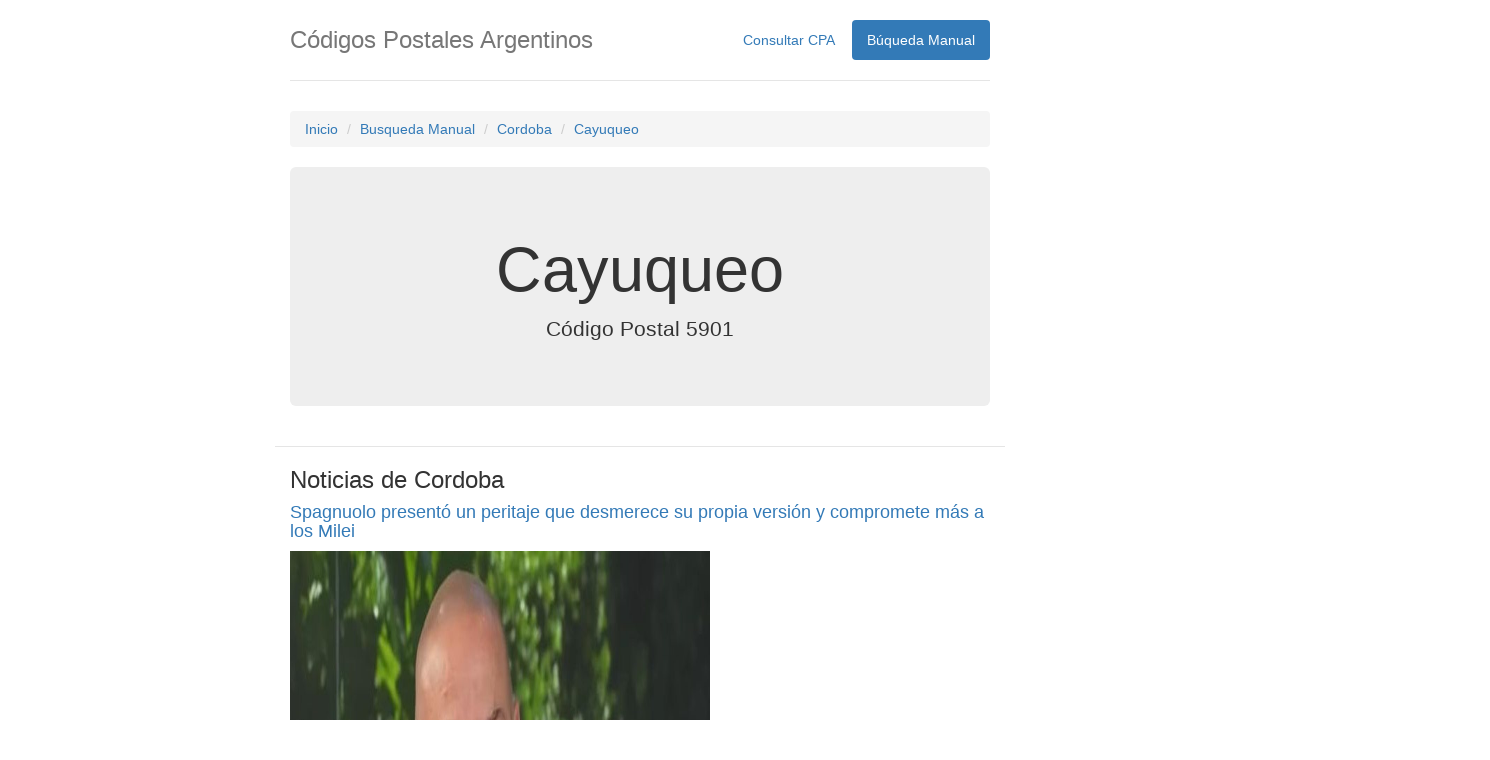

--- FILE ---
content_type: text/html; charset=UTF-8
request_url: https://codigopostal.com.ar/site/manual/cordoba/cayuqueo
body_size: 13788
content:
<!DOCTYPE html>
<html lang="es-ar">
<head>
    <link rel="amphtml" href="https://codigopostal.com.ar/site/manual/cordoba/cayuqueo?format=amp">    <!-- HTML5 shim and Respond.js for IE8 support of HTML5 elements and media queries -->
    <!--[if lt IE 9]>
    <script src="https://oss.maxcdn.com/html5shiv/3.7.2/html5shiv.min.js"></script>
    <script src="https://oss.maxcdn.com/respond/1.4.2/respond.min.js"></script>
    <![endif]-->
	<script async src="//pagead2.googlesyndication.com/pagead/js/adsbygoogle.js"></script>
	<script>(adsbygoogle=window.adsbygoogle||[]).push({google_ad_client:"ca-pub-4514405233028918",enable_page_level_ads:true});</script>
    <title>Código Postal de la Localidad de Cayuqueo, Cordoba</title>
	<meta name="application-name" content="C&oacute;digos Postales de Argentina">
    <meta name="keywords" content="codigos,localidad,codigos postales,codigo postal de la localidad de Cayuqueo">
	<meta name="description" content="Código Postal de la Localidad de Cayuqueo, Cordoba">
  <link rel="canonical" href="https://codigopostal.com.ar/site/manual/cordoba/cayuqueo">
	<meta http-equiv="X-UA-Compatible" content="IE=edge">
	<meta name="viewport" content="width=device-width, initial-scale=1">
	<meta charset="UTF-8">
	<link rel="icon" href="../../img/favicon.ico">

    <meta name="csrf-param" content="_csrf">
    <meta name="csrf-token" content="Z2JQMzUtVWwtUgdFQR04NC1PMmcHZhwFDhcBdgxeDS5KV2JEb0clPg==">

	<!-- SHARE THIS -->
	<!--script type="text/javascript" src="//platform-api.sharethis.com/js/sharethis.js#property=5a0b7461ba4ed60012a5f978&product=sticky-share-buttons"></script>
	<!-- SHARE THIS -->

	<!-- SHARE THIS
	<script type="text/javascript">var switchTo5x=true;</script>
	<script async type="text/javascript" id="st_insights_js" src="//w.sharethis.com/button/buttons.js?publisher=6127236f-23c7-430e-89c9-6f80a96e5186"></script>
	<script type="text/javascript" src="//s.sharethis.com/loader.js"></script>
	-->

    <style async="async">html,body{height:100%}.wrap{min-height:100%;height:auto;margin:0 auto -60px;padding:0 0 60px}.wrap>.container{padding:70px 15px 20px}.footer{height:60px;background-color:#f5f5f5;border-top:1px solid #ddd;padding-top:20px}.jumbotron{text-align:center;background-color:transparent}.jumbotron .btn{font-size:21px;padding:14px 24px;margin:2%}.not-set{color:#c55;font-style:italic}a.asc:after,a.desc:after{position:relative;top:1px;display:inline-block;font-family:'Glyphicons Halflings';font-style:normal;font-weight:normal;line-height:1;padding-left:5px}a.asc:after{content:"\e151"}a.desc:after{content:"\e152"}.sort-numerical a.asc:after{content:"\e153"}.sort-numerical a.desc:after{content:"\e154"}.sort-ordinal a.asc:after{content:"\e155"}.sort-ordinal a.desc:after{content:"\e156"}.grid-view th{white-space:nowrap}.hint-block{display:block;margin-top:5px;color:#999}.error-summary{color:#a94442;background:#fdf7f7;border-left:3px solid #eed3d7;padding:10px 20px;margin:0 0 15px 0}.news{border-bottom:1px solid #e5e5e5;border-top:1px solid #e5e5e5}div.news2>p>img{width:60%}.ui-autocomplete{position:absolute;z-index:1000;cursor:default;font-size:22px;padding:0;margin-top:2px;list-style:none;background-color:#fff;border:1px solid #ccc;-webkit-border-radius:5px;-moz-border-radius:5px;border-radius:5px;-webkit-box-shadow:0 5px 10px rgba(0,0,0,.2);-moz-box-shadow:0 5px 10px rgba(0,0,0,.2);box-shadow:0 5px 10px rgba(0,0,0,.2)}.ui-autocomplete>li{padding:3px 20px}.ui-autocomplete>li:hover{background-color:#9d9d9d}.ui-helper-hidden-accessible{display:none}</style>
<style async="async">.div-cpa{width:50%;margin:auto;margin-top:10px}.input-address{width:99%!important;border-radius:6px!important;height:56px!important;font-size:22px!important}.item-cpa{border-left:none;border-right:none;font-size:21px}.item-cpa:first-child{border-top-left-radius:0;border-top-right-radius:0}.ads-top{width:100%;height:10%;margin:0;padding:0;margin-bottom:10px;text-align:center;vertical-align:middle}.ads-right{width:10%!important;height:600px;top:164px;right:11%;display:block;margin:0;padding:0;position:absolute!important;text-align:right}.ads-left{width:10%;height:600px;top:164px;left:1%;display:block;margin:0;padding:0;position:absolute!important}.ads-bottom{padding:0!important;width:100%;height:10%;margin:0;text-align:center;vertical-align:middle;margin-bottom:10px;horiz-align:center}.center-container{display:block;width:990px!important;max-width:990px!important;height:auto;margin:0 auto;padding:20px 0;position:relative}.center-container-federal-codes{width:60%!important}.menu-container{text-align:center;vertical-align:middle;margin:auto;width:60%}.beta{position:absolute;top:-5%;left:73%}.jumbotron-cpa{position:relative;border-radius:22px!important}.flag{width:50px}.provincia-grid{font-size:16px;vertical-align:middle}#provincias td{vertical-align:middle}.buscados-grid{font-size:20px;vertical-align:middle;display:inline-block;padding:4px}.buscados-grid:hover{text-decoration:none}.jumbotron-buscados{padding-top:10px!important;position:relative;border-radius:22px!important}</style>
<style async="async">.header,body{padding-bottom:20px}.header,.jumbotron{border-bottom:1px solid #e5e5e5}body{padding-top:20px}.footer,.header,.marketing{padding-right:15px;padding-left:15px}.header h3{margin-top:0;margin-bottom:0;line-height:40px}.footer{padding-top:19px;color:#777;border-top:1px solid #e5e5e5}@media (min-width:768px){.container{max-width:730px}}.container-narrow>hr{margin:30px 0}.jumbotron{text-align:center}.jumbotron .btn{padding:14px 24px;font-size:21px}.marketing{margin:40px 0}.marketing p+h4{margin-top:28px}@media screen and (min-width:768px){.footer,.header,.marketing{padding-right:0;padding-left:0}.header{margin-bottom:30px}.jumbotron{border-bottom:0}}</style>
<link href="/css/A.boostrap-theme.min.css.pagespeed.cf.uBfX-IrFKy.css" rel="stylesheet" async="async">
<link href="/css/A.bootstrap.min.css.pagespeed.cf.tsggGMxIpY.css" rel="stylesheet" async="async">
<link href="/css/A.select2.min.css.pagespeed.cf.lAsOVw1x_u.css" rel="stylesheet" async="async">
<script src="/assets/5c08c3d7/jquery.js.pagespeed.jm.7OlR898mqT.js"></script>
<script src="/assets,_3170a2aa,_yii.js+js,_cpa.js+js,_captcha.js.pagespeed.jc.MdxHTRzuqt.js"></script><script>eval(mod_pagespeed_2Y1GONa9hn);</script>
<script>eval(mod_pagespeed_j7J7TGqQHN);</script>
<script>eval(mod_pagespeed_IpO_5vE5CV);</script>
<script src="/js/jquery-1.12.2.js.pagespeed.jm.Lt9VSe20IP.js"></script>
<script src="/js/jquery.fancybox.min.js.pagespeed.ce.I6RWmamdDg.js"></script>
<script src="/js/jquery-ui.js.pagespeed.jm.vhIWpX0eXl.js"></script>
<script src="/js/select2.full.min.js.pagespeed.jm.6iAGKs2IU-.js"></script></head>
<body>
    <!-- Google tag (gtag.js) -->
<script async src="https://www.googletagmanager.com/gtag/js?id=G-4XTB3XXLKV"></script>
<script>window.dataLayer=window.dataLayer||[];function gtag(){dataLayer.push(arguments);}gtag('js',new Date());gtag('config','G-4XTB3XXLKV');</script>
    	<div class="container">
		<!-- MENU -->
		<div id="menu-bar">
			<div class="header clearfix">
				<nav>
					<ul class="nav nav-pills pull-right">
						<li id="index" role="presentation"><a href="/">Consultar CPA</a></li>
						<!-- li id="codigosfederales" role="presentation"><a href="/site/codigosfederales">C&oacute;digos Federales</a></li -->
						<li id="manual" role="presentation"><a href="/site/manual">B&uacute;queda
								Manual</a></li>
						<!-- li id="mapa" role="presentation"><a href="/site/mapa">Mapa</a></li -->
						<!-- li id="datos" role="presentation"><a href="/site/datos">Datos</a></li -->
					</ul>
				</nav>
				<h3 class="text-muted">C&oacute;digos Postales Argentinos</h3>
			</div>
        		<ul class="breadcrumb"><li><a href="/">Inicio</a></li>
<li><a href="/site/manual">Busqueda Manual</a></li>
<li><a href="/site/manual/cordoba">Cordoba</a></li>
<li><a href="/site/manual/cordoba/cayuqueo">Cayuqueo</a></li>
</ul>		</div>
	</div>


	

    <div class="container">

      
      <div class="jumbotron">

        <h1>Cayuqueo</h1>
        <p class="lead">C&oacute;digo Postal 5901</p>
      </div>

      <div class="row marketing news">
        <div class="col-lg-12 news2">
          <h3>Noticias de Cordoba</h3><h4><a class="newslink" rel="nofollow" href="https://www.eldiarioar.com/politica/causa-andis-spagnuolo-presento-pericia-audios-le-atribuye-cobro-sobornos_1_12811913.html">Spagnuolo presentó un peritaje que desmerece su propia versión y compromete más a los Milei</a></h4><p><p><img src="https://static.eldiario.es/clip/3b7c7631-7ad7-4f91-b792-2991127e80c6_16-9-discover-aspect-ratio_default_0.jpg" width="1200" height="675" alt="Spagnuolo presentó un peritaje que desmerece su propia versión y compromete más a los Milei"></p><div class="subtitles"><p class="subtitle">En un giro extraño, el extitular de ANDIS incorporó un informe al expediente que califica como "baja" la probabilidad del uso de inteligencia artificial con su voz para denunciar que Karina cobraba el 3% de los contratos por medicamentos y que el Presidente estaba al tanto y no hizo nada</p></div><p class="article-text">
        La defensa de<strong> </strong><a href="https://www.eldiarioar.com/temas/diego-spagnuolo/" data-mrf-recirculation="links-noticia" class="link">Diego Spagnuolo</a> presentó un peritaje en el expediente sobre las supuestas coimas en la <strong>Agencia Nacional de Discapacidad (ANDIS), </strong>con el fin supuesto de deslegitimar los audios atribuidos al extitular del organismo que revelarían un esquema masivo de corrupción orquestado por <strong>Karina Milei</strong> y los primos Menem. Sin embargo, la constatación del informe realizado por la firma española Graudio Forensics no hace más que aumentar la verosimilitud de una parte crucial de los dichos atribuidos a Spagnuolo, en especial, la que compromete al Presidente y su hermana.
    </p><p class="article-text">
        El nuevo abogado de Spagnuolo, <strong>Mauricio D'Alessandro</strong>, anunció días atrás la existencia del informe pericial ordenado por su cliente, y hoy concretó su incorporación al expediente. Según dijo D'Alessandro, el estudio ratificaría la manipulación con inteligencia artificial de los registros difundidos en agosto, en un cambio con respecto a la línea de defensa inicial llevada a cabo por otros abogados del exmejor amigo y exabogado de <strong>Javier Milei</strong>. 
    </p><p class="article-text">
        El peritaje ratifica un dato que estuvo claro desde el principio, cuando los periodistas <strong>Ivy Cángaro </strong>y <strong>Mauro Federico </strong>hicieron públicos los audios en los sitios Data Clave y Carnaval. <strong>No se trata de una grabación de corrido, sino de fragmentos, con ediciones para borrar, por ejemplo, la voz del interlocutor de Spagnuolo</strong>. No obstante, hay partes nítidas que narrarían graves delitos. El autor del informe, <strong>Miguel Ángel de la Torre</strong>, un licenciado en Comunicación y máster en Dirección de Seguridad, detecta 18 cortes <strong>“compatibles con la edición intencionada”</strong>. Hasta allí, sin sorpresas. 
    </p><p class="article-text">
        La parte en la que el estudio se da vuelta como un búmeran para Spagnuolo —si es que su intención real era beneficiarse a sí mismo y a los hermanos Milei— es cuando se aboca a dilucidar si se utilizó una “voz sintetizada” mediante inteligencia artificial, a partir de la página 21 del texto de Graudio Forensics. La conclusión es que es <strong>“baja”</strong> la probabilidad de que, en efecto, no sea la voz de Spagnuolo la que revela el 3% de coimas para Karina y su indignación porque Javier Milei fue cómplice, cuando la conversación transcurre “en el contexto de restaurante o cafetería”), y es “alta” en el tramo por teléfono. 
    </p><p class="article-text">
        El español De la Torre analiza, por un lado, el primer minuto y 44 segundos del audio:  
    </p><p class="article-text">
        <em>“En el análisis del fragmento inicial del archivo objeto de estudio (discurso en el contexto de restaurante o cafetería), los resultados entregan un valor de probabilidad del 42% (bajo), que no permite sacar una conclusión inequívoca sobre la presencia de síntesis vocal”</em>.
    </p><p class="article-text">
        Luego, en la parte telefónica, la conclusión es diferente. 
    </p><p class="article-text">
        <em>“Sin embargo, en el fragmento correspondiente al discurso en el contexto telefónico, la herramienta entrega un resultado con una estimación de probabilidad del 65%, razonable para afirmar que el audio contiene trazas de voz sintetizada”.</em>
    </p><blockquote class="quote">

    
    <div class="quote-wrapper">
      <div class="first-quote"></div>
      <p class="quote-text">Si sabés que están choreando, no te podés hacer el boludo conmigo</p>
                <div class="quote-author">
                        <span class="name">Voz atribuida a Diego Spagnuolo</span>
                                  </div>
          </div>

  </blockquote><p class="article-text">
        El estudio se vuelve problemático para los Milei y los Menem cuando se analiza qué es lo que dice la voz atribuida a Spagnuolo en el contexto de un bar. Los siguientes son algunos de los textuales: 
    </p><div class="list">
                    <ul>
                                    <li><em>“Seguramente le debe llegar (a Karina) el tres o el cuatro. Yo calculo que le debe llegar el tres a Karina, porque seguramente le digan, es el cinco, el 1% lo tenemos que repartir entre la operatoria, 1% para mí y vos Karina te llevás el tres... Estamos hablando de entre medio palo y 800 lucas (dólares) de medicamentos por mes. </em></li>
                                    <li><em>“Lule (</em><em><strong>Eduardo Menem</strong></em><em>) me quiso meter una mina en una delegación nacional, lo fricé, me quiso meter al de recursos humanos, lo fricé, no le dejé meterme nada. Solamente me metió al más importante de todos (el exdirector de Acceso a la Salud de ANDIS </em><em><strong>Daniel Garbellini</strong></em><em>), por Karina, para chorear”. </em></li>
                                    <li><em>“Me pusieron un tipo que maneja la caja mía, un delincuente” (</em><a href="https://www.eldiarioar.com/opinion/multinacional-roche-desentiende-lobistas-investigados-presuntos-artifices-coimas-andis_129_12808024.html" data-mrf-recirculation="links-noticia"><em>Pablo Atchabahian, exempleado de Roche Argentina</em></a><em>)</em></li>
                                    <li><em>“Hablé con el Presidente. Javi, está pasando esto, esto y esto. No corrigieron nada. No corrigio nada. Si sabés que están choreando, no te podés hacer el boludo conmigo, pero no me tiren a mí este fardo. Llega a haber algún quilombo y a mí no me cuidan, se lo dije al Presidente tengo todos los whatsapps de Karina, olvídate. </em></li>
                                    <li><em>“No lo jodí más, me limito a controlar que lo mío esté ordenadito. El quilombo lo hacen atrás, a mis espaldas”.</em></li>
                            </ul>
            </div><p class="article-text">
        En cualquier caso, el autor del informe resalta en letras mayúsculas, en dos oportunidades, que el archivo remitido por D'Alessandro no es suficiente para “tomar una decisión final sobre la existencia total o parcial de voz sintetizada”.<strong> “Deberíamos adicionalmente analizar otros rasgos del habla, como es el ritmo, la entonación, y el acento o énfasis dentro de las palabras, pero falta contenido y contexto al no disponer de toda la secuencia conversacinoal y resto de los hablantes”</strong>. 
    </p><p class="article-text">
        De hecho, el informe español analiza, entre diálogos presenciales y telefónicos, apenas 7 minutos 32 segundos enviados por la defensa de Spagnuolo, una fracción menor de los conocido. 
    </p><p class="article-text">
        El juzgado criminal federal de <strong>Sebastián Casanello</strong> remitió el informe pericial a la Cámara, que debe expedirse en breve sobre el pedido de nulidad de la causa formulado por diversas partes, entre ellas, el examigo de Milei. 
    </p><p class="article-text">
        Tanto el juez como el fiscal, <strong>Franco Picardi</strong>, dejaron claro en sus dictámenes y decisiones que la construcción del expediente se basa sobre documentos, registros contables y diálogos de whatsapps obtenidos a partir de una veintena de allanamientos. 
    </p><p class="article-text">
        La estrategia de Spagnuolo, a partir de la llegada de D'Alessandro a su defensa después de las elecciones legislativas del 26 de octubre, pasó a coincidir llamativamente con el esbozo de Milei, quien semanas después de que se desatara el escándalo, dijo que se trataba de audios creados con inteligencia artificial. El fin último de este argumento es que impere la teoría del fruto del árbol prohibido, que sostiene que nunca una causa puede construirse a partir de pruebas ilegales. 
    </p><p class="article-text">
        Casanello y Picardi afirmaron en su consideración sobre la nulidad que el origen surge del texto de una denuncia —presentada por el abogado <strong>Gregorio Dalbón</strong>— con indicios verosímiles, pero que los audios no fueron tomados como prueba. De hecho, en sus resoluciones, prácticamente no hay alusiones a los audios atribuidos a Spagnuolo. 
    </p><p class="article-text">
        <em>SL</em>
    </p><p class="article-text">
        <em><a href="/cdn-cgi/l/email-protection" class="__cf_email__" data-cfemail="36455a575543584c5776535a525f57445f5957441855595b">[email&#160;protected]</a></em>
    </p></p><h4><a class="newslink" rel="nofollow" href="https://www.eldiarioar.com/politica/santilli-suma-respaldo-valdes-presupuesto-2026-avanza-ronda-gobernadores_1_12812409.html">Santilli suma el respaldo de Valdés para el Presupuesto 2026 y avanza en su ronda con gobernadores</a></h4><p><p><img src="https://static.eldiario.es/clip/1a9fad1e-1900-42f1-9770-81dc8234ba3f_16-9-discover-aspect-ratio_default_0.jpg" width="1200" height="675" alt="Santilli suma el respaldo de Valdés para el Presupuesto 2026 y avanza en su ronda con gobernadores"></p><div class="subtitles"><p class="subtitle">En Corrientes, el ministro del Interior consiguió el apoyo político del mandatario saliente para el proyecto de Presupuesto y las reformas laboral e impositiva que el Gobierno buscará aprobar en las sesiones extraordinarias. La Casa Rosada acelera las negociaciones para garantizar los votos antes del recambio legislativo.</p></div><p class="article-text">
        El ministro del Interior, <a href="https://www.eldiarioar.com/temas/diego-santilli/" data-mrf-recirculation="links-noticia" class="link">Diego Santilli</a>, viajó este lunes a Corrientes y obtuvo el respaldo del gobernador saliente, <a href="https://www.eldiarioar.com/temas/gustavo-valdes/" data-mrf-recirculation="links-noticia" class="link">Gustavo Valdés</a>, para la aprobación del Presupuesto 2026 y de las reformas laboral e impositiva que el Gobierno pretende debatir en las sesiones extraordinarias. La reunión, que se extendió por casi dos horas en la Casa de Gobierno provincial, se inscribe en la gira federal que el funcionario despliega para asegurar apoyos legislativos entre los mandatarios que firmaron el Consejo de Mayo.
    </p><p class="article-text">
        Durante el encuentro, Santilli y Valdés acordaron una agenda de trabajo común “orientada a generar condiciones de crecimiento y prosperidad en la provincia y en todo el país”. También <strong>coincidieron en la necesidad de que el Congreso avance con el paquete de reformas estructurales impulsado por Javier Milei, en un clima de urgencia marcado por la falta de Presupuesto vigente</strong>. 
    </p><p class="article-text">
        Valdés, que concluirá su mandato en los próximos días y será sucedido por su hermano, Juan Pablo, aprovechó la visita del ministro para reiterar reclamos históricos de la provincia: la regularización de deudas previsionales, compensaciones pendientes y fondos por regalías de Yacyretá. Según estimó, la deuda total supera los 300 mil millones de pesos, entre cajas jubilatorias no transferidas, ATN y recursos adeudados por el sector energético. También volvió a plantear la pérdida de un punto de coparticipación que Corrientes reclama desde hace años. “Son entre 500 y 600 mil millones por año. Esa pérdida la seguimos pagando hasta hoy”, advirtió.
    </p><p class="article-text">
        Santilli reconoció la complejidad fiscal del escenario nacional, pero planteó que las reformas proyectadas son imprescindibles para reactivar la economía. “La frazada es corta. El 85% del gasto nacional es jubilación, salud y educación. Por eso es necesario crecer y crecer”, señaló. En ese sentido, destacó que bajar el riesgo país y facilitar el acceso al crédito permitiría apuntalar inversiones, exportaciones y desarrollo productivo.
    </p><p class="article-text">
        La agenda bilateral incluyó, además, un repaso por obras clave para la provincia, como el segundo puente Chaco–Corrientes, y sectores estratégicos como forestación, arroz, ganadería y mercados de exportación. 
    </p><p class="article-text">
        <strong>La visita del ministro del Interior forma parte de una serie de encuentros con gobernadores para garantizar apoyos en el Congreso.</strong> En los últimos días, Santilli ya se reunió con Martín Llaryora (Córdoba), Ignacio Torres (Chubut), Alfredo Cornejo (Mendoza), Rogelio Frigerio (Entre Ríos) y Gerardo Zamora (Santiago del Estero), entre otros.<strong> Esta semana tiene previstas reuniones con el jefe de Gobierno porteño, Jorge Macri, y con el mandatario pampeano, Sergio Ziliotto</strong>, quien también mantiene un reclamo millonario contra la Nación por deudas previsionales.
    </p><p class="article-text">
        El Gobierno busca acelerar los consensos para aprobar en diciembre el Presupuesto 2026 y la reforma laboral, resistida por la CGT, y dejar para febrero el resto del temario extraordinario. En la Casa Rosada reconocen que los votos que responden a Valdés, un diputado y tres senadores nacionales, serán decisivos para la pulseada parlamentaria que se viene.
    </p><p class="article-text">
        <em>CRM</em>
    </p></p><h4><a class="newslink" rel="nofollow" href="https://www.eldiarioar.com/politica/santilli-recibira-embajador-ee-uu-medio-negociaciones-acuerdo-comercial_1_12812640.html">Santilli recibirá al embajador de EE.UU. en medio de las negociaciones por el acuerdo comercial</a></h4><p><p><img src="https://static.eldiario.es/clip/8e9620ac-e55b-4f45-bc4a-817a24962123_16-9-discover-aspect-ratio_default_0.jpg" width="1200" height="675" alt="Peter Lamelas junto a Javier Milei."></p><div class="subtitles"><p class="subtitle">El ministro del Interior se reunirá mañana con Peter Lamelas, mientras avanza en gestiones con gobernadores para asegurar apoyos al Presupuesto 2026 y a las reformas laboral e impositiva impulsadas por el Gobierno.</p></div><p class="article-text">
        El ministro del Interior, <strong>Diego Santilli</strong>, mantendrá este martes a las 10.30 una reunión en la <strong>Casa Rosada</strong> con el embajador de Estados Unidos en la Argentina, <strong>Peter Lamelas</strong>. Fuentes oficiales confirmaron el encuentro pero evitaron adelantar el temario, aunque se descuenta que el <strong>acuerdo comercial entre ambos países</strong> será uno de los ejes centrales.
    </p><p class="article-text">
        El mes pasado, Lamelas calificó como “histórico” el entendimiento firmado por los presidentes <strong>Donald Trump</strong> y <strong>Javier Milei</strong>, y destacó la “proximidad y acompañamiento” entre Washington y Buenos Aires. <a href="https://www.eldiarioar.com/politica/peter-lamelas-convencido-importancia-acompanar-crecimiento-argentina_1_12766832.html" data-mrf-recirculation="links-noticia" class="link">“El gobierno de los Estados Unidos está convencido de la importancia de acompañar el crecimiento de la Argentina</a>”, sostuvo entonces.
    </p><p class="article-text">
        En paralelo, Santilli visitó hoy <strong>Corrientes</strong>, donde obtuvo el respaldo del gobernador saliente, <strong>Gustavo Valdés</strong>, para la aprobación del <strong>Presupuesto 2026</strong> y de las reformas <strong>laboral</strong> e <strong>impositiva</strong>, dos piezas clave de la agenda que el Ejecutivo busca tratar en las sesiones extraordinarias.
    </p><p class="article-text">
        Durante la reunión, realizada en la Casa de Gobierno provincial, ambos coincidieron en la necesidad de impulsar “condiciones de crecimiento y prosperidad” en la provincia y en todo el país. También remarcaron la importancia de que el Congreso avance con las reformas estructurales promovidas por Milei.
    </p><p class="article-text">
        El viaje a Corrientes se inscribe en la ronda de conversaciones que Santilli mantiene con mandatarios que firmaron el <strong>Consejo de Mayo</strong> el año pasado. En esa línea, esta semana tiene previsto recibir al jefe de Gobierno porteño, <strong>Jorge Macri</strong>, y al gobernador de <strong>La Pampa</strong>, el peronista <strong>Sergio Ziliotto</strong>, en encuentros que podrían concretarse entre el jueves y el viernes.
    </p><p class="article-text">
        <em>Con información de NA</em>
    </p><p class="article-text">
        <em>LN</em>
    </p></p><h4><a class="newslink" rel="nofollow" href="https://www.eldiarioar.com/politica/gobierno-habla-doctrina-bullrich-despedir-ministra-envia-congreso-nuevo-codigo-penal_1_12811977.html">El Gobierno habla de una "doctrina Bullrich" para despedir a la ministra y envía al Congreso el nuevo Código Penal</a></h4><p><p><img src="https://static.eldiario.es/clip/2776c581-76de-4872-b8b3-bdc35315330f_16-9-discover-aspect-ratio_default_0.jpg" width="1200" height="675" alt="El Gobierno habla de una " doctrina Bullrich" para despedir a la ministra y envía al Congreso el nuevo Código Penal"></p><div class="subtitles"><p class="subtitle">La todavía titular de Seguridad afirmó que el nuevo proyecto endurece penas y obliga a toda la justicia del país a aplicar los cambios. El jefe de Gabinete presentó a Monteoliva como sucesora pero no le permitió hablar.</p></div><p class="article-text">
        <a href="https://www.eldiarioar.com/politica/patricia-bullrich-presento-formalmente-renuncia-ministerio-seguridad-enfoca-senado_1_12810298.html" data-mrf-recirculation="links-noticia" class="link">La ministra de Seguridad saliente, Patricia Bullrich</a>, y su sucesora, Alejandra Monteoliva, compartieron este mediodía <strong>una conferencia de prensa encabezada por el jefe de Gabinete, Manuel Adorni, que funcionó como balance de gestión, anuncio institucional y gesto político</strong>. Mientras Bullrich se prepara para asumir su banca en el Senado, el Gobierno presentó oficialmente la transición en Seguridad, anticipó el envío inminente de la reforma del Código Penal y exhibió a las áreas clave que participaron en su redacción en primera fila del evento.
    </p><p class="article-text">
        La conferencia funcionó como un acto de traspaso cuidadosamente coreografiado. <strong>Bullrich habló por última vez como ministra —</strong><a href="https://www.eldiarioar.com/politica/bullrich-versus-villarruel-trastienda-pelea-marcara-ritmo-senado_1_12806454.html" data-mrf-recirculation="links-noticia" class="link"><strong>ya juró como senadora</strong></a><strong> y desembarcará en el Congreso en los próximos días— mientras Adorni ofició de maestro de ceremonias</strong>: un homenaje explícito a la funcionaria saliente y una presentación formal de Monteoliva, hasta ahora secretaria de Seguridad. La nueva ministra estuvo presente, pero no tomó la palabra.
    </p><figure class="ni-figure">
        
                                            






    <picture class="news-image">
                                    <!--[if IE 9]>
                <video style="display: none;"><![endif]-->
                                                                                                                                        
                                                    <source media="(max-width: 576px)" type="image/webp" srcset="https://static.eldiario.es/clip/d7137174-1a14-401a-a93c-9becef17f4bc_16-9-discover-aspect-ratio_50p_0.webp">
                                                <source media="(max-width: 576px)" type="image/jpg" srcset="https://static.eldiario.es/clip/d7137174-1a14-401a-a93c-9becef17f4bc_16-9-discover-aspect-ratio_50p_0.jpg">
                                                                                                                        
                                                    <source media="(max-width: 767px)" type="image/webp" srcset="https://static.eldiario.es/clip/d7137174-1a14-401a-a93c-9becef17f4bc_16-9-discover-aspect-ratio_75p_0.webp">
                                                <source media="(max-width: 767px)" type="image/jpg" srcset="https://static.eldiario.es/clip/d7137174-1a14-401a-a93c-9becef17f4bc_16-9-discover-aspect-ratio_75p_0.jpg">
                                                                    
                                                    <source type="image/webp" srcset="https://static.eldiario.es/clip/d7137174-1a14-401a-a93c-9becef17f4bc_16-9-discover-aspect-ratio_default_0.webp">
                                                <source type="image/jpg" srcset="https://static.eldiario.es/clip/d7137174-1a14-401a-a93c-9becef17f4bc_16-9-discover-aspect-ratio_default_0.jpg">
                                    
                <!--[if IE 9]></video><![endif]-->

                <img src="https://static.eldiario.es/clip/d7137174-1a14-401a-a93c-9becef17f4bc_16-9-discover-aspect-ratio_default_0.jpg" alt="Cambio en Seguridad: Alejandra Monteoliva reemplaza a Bullrich al frente del Ministerio.">

            
            </picture>

            
            
                            <figcaption class="image-footer">
            <span class="title">
                Cambio en Seguridad: Alejandra Monteoliva reemplaza a Bullrich al frente del Ministerio.                            </span>
                                    </figcaption>
            
                </figure><p class="article-text">
        <strong>“El déficit fiscal es la piedra angular de nuestro plan de gobierno”</strong>, dijo Adorni al tomar la palabra, y enseguida enlazó esa consigna con el orden público. <strong>“Este ordenamiento de la economía también tiene que ser acompañado por el orden en las calles”</strong>. Con ese encuadre, anunció la creación de la <strong>Agencia Nacional de Migraciones</strong>, un organismo con “poder de policía, inteligencia criminal y presencia en todas las fronteras”, que absorberá el control migratorio y funciones de seguridad interior.
    </p><p class="article-text">
        El jefe de Gabinete aprovechó también para mostrar el respaldo institucional detrás del nuevo paquete de seguridad y de la inminente reforma del Código Penal. Señaló en primera fila a la secretaria de Legal y Técnica, <strong>María Ibarzábal</strong>, y al viceministro de Justicia, <strong>Sebastián Amerio</strong>, dos áreas clave en la elaboración del proyecto que el Gobierno enviará “a la brevedad” al Congreso.<strong> La escena reforzó la idea de que la transición Bullrich–Monteoliva no es solo administrativa</strong>, sino parte de un dispositivo político más amplio.
    </p><figure class="ni-figure">
        
                                            






    <picture class="news-image">
                                    <!--[if IE 9]>
                <video style="display: none;"><![endif]-->
                                                                                                                                        
                                                    <source media="(max-width: 576px)" type="image/webp" srcset="https://static.eldiario.es/clip/d41d7092-8789-4f61-a414-825e8ce15415_16-9-discover-aspect-ratio_50p_0.webp">
                                                <source media="(max-width: 576px)" type="image/jpg" srcset="https://static.eldiario.es/clip/d41d7092-8789-4f61-a414-825e8ce15415_16-9-discover-aspect-ratio_50p_0.jpg">
                                                                                                                        
                                                    <source media="(max-width: 767px)" type="image/webp" srcset="https://static.eldiario.es/clip/d41d7092-8789-4f61-a414-825e8ce15415_16-9-discover-aspect-ratio_75p_0.webp">
                                                <source media="(max-width: 767px)" type="image/jpg" srcset="https://static.eldiario.es/clip/d41d7092-8789-4f61-a414-825e8ce15415_16-9-discover-aspect-ratio_75p_0.jpg">
                                                                    
                                                    <source type="image/webp" srcset="https://static.eldiario.es/clip/d41d7092-8789-4f61-a414-825e8ce15415_16-9-discover-aspect-ratio_default_0.webp">
                                                <source type="image/jpg" srcset="https://static.eldiario.es/clip/d41d7092-8789-4f61-a414-825e8ce15415_16-9-discover-aspect-ratio_default_0.jpg">
                                    
                <!--[if IE 9]></video><![endif]-->

                <img src="https://static.eldiario.es/clip/d41d7092-8789-4f61-a414-825e8ce15415_16-9-discover-aspect-ratio_default_0.jpg" alt="Patricia Bullrich y Manuel Adorni.">

            
            </picture>

            
            
                            <figcaption class="image-footer">
            <span class="title">
                Patricia Bullrich y Manuel Adorni.                            </span>
                                    </figcaption>
            
                </figure><p class="article-text">
        A partir de allí, Adorni desplegó un recorrido celebratorio de la gestión de Bullrich: la baja de homicidios, el récord de incautaciones, la reducción a “cero” de las protestas callejeras, además de la aprobación de leyes como Reiterancia y Juicio en Ausencia. Pero la clave del mensaje no fue estadística sino doctrinaria.<strong> “La doctrina Bullrich vino para poner fin al libertinaje”, afirmó. “Vino a defender a los argentinos y a los que los defienden”</strong>. Más tarde, conectó ese marco conceptual con la salida de la ministra: <strong>“Las políticas de seguridad deben tallarse en piedra”</strong>, dijo, justificando su salto al Senado, desde donde deberá blindar legislativamente el nuevo enfoque penal.
    </p><h2 class="article-text">“Doctrina Bullrich”</h2><p class="article-text">
        A su turno, Bullrich recogió el guante doctrinario y lo llevó un paso más allá.<strong> “Los más favorecidos por el Código actual eran los delincuentes, los violadores y los asesinos”</strong>, afirmó al comenzar su intervención. <strong>“A partir de ahora, los favorecidos van a ser la sociedad en su conjunto y las víctimas”</strong>. Su mensaje giró sobre un punto axial: la reforma del Código Penal que el Ejecutivo enviará “en breve” al Congreso. En su lectura, el nuevo texto implica una ruptura explícita: “<strong>Dejamos atrás la doctrina zafaronista y pasamos a la doctrina del que las hace, las paga</strong>”.
    </p><p class="article-text">
        La senadora electa insistió en que el corazón del problema penal argentino es la falta de ejecución real de las sanciones y la percepción extendida de impunidad. <strong>“Que las condenas no se sientan insuficientes, que haya cumplimiento efectivo de las penas, que no nos encontremos a la vuelta de la esquina con delincuentes que deberían estar presos y vuelven a delinquir”</strong>. Reivindicó además los proyectos aprobados durante su gestión que ahora serán absorbidos por el nuevo Código Penal para<strong> “tener un solo cuerpo importante”</strong>.
    </p><figure class="ni-figure">
        
                                            






    <picture class="news-image">
                                    <!--[if IE 9]>
                <video style="display: none;"><![endif]-->
                                                                                                                                        
                                                    <source media="(max-width: 576px)" type="image/webp" srcset="https://static.eldiario.es/clip/b2bb132f-a761-441b-a986-328fab579a13_16-9-discover-aspect-ratio_50p_0.webp">
                                                <source media="(max-width: 576px)" type="image/jpg" srcset="https://static.eldiario.es/clip/b2bb132f-a761-441b-a986-328fab579a13_16-9-discover-aspect-ratio_50p_0.jpg">
                                                                                                                        
                                                    <source media="(max-width: 767px)" type="image/webp" srcset="https://static.eldiario.es/clip/b2bb132f-a761-441b-a986-328fab579a13_16-9-discover-aspect-ratio_75p_0.webp">
                                                <source media="(max-width: 767px)" type="image/jpg" srcset="https://static.eldiario.es/clip/b2bb132f-a761-441b-a986-328fab579a13_16-9-discover-aspect-ratio_75p_0.jpg">
                                                                    
                                                    <source type="image/webp" srcset="https://static.eldiario.es/clip/b2bb132f-a761-441b-a986-328fab579a13_16-9-discover-aspect-ratio_default_0.webp">
                                                <source type="image/jpg" srcset="https://static.eldiario.es/clip/b2bb132f-a761-441b-a986-328fab579a13_16-9-discover-aspect-ratio_default_0.jpg">
                                    
                <!--[if IE 9]></video><![endif]-->

                <img src="https://static.eldiario.es/clip/b2bb132f-a761-441b-a986-328fab579a13_16-9-discover-aspect-ratio_default_0.jpg" alt="Patricia Bullrich cerró su gestión al frente del Ministerio de Seguridad Nacional el 28 de noviembre pasado.">

            
            </picture>

            
            
                            <figcaption class="image-footer">
            <span class="title">
                Patricia Bullrich cerró su gestión al frente del Ministerio de Seguridad Nacional el 28 de noviembre pasado.                            </span>
                                    </figcaption>
            
                </figure><p class="article-text">
        Bullrich también buscó dejar claro el alcance institucional del cambio.<strong> “Todos los cambios que estamos haciendo en el Código Penal son obligatorios para los jueces de todo el país, sean jueces ordinarios, provinciales o federales”</strong>, sostuvo, antes de remarcar que lo mismo regirá para <strong>“todas las fuerzas federales y todas las fuerzas provinciales”</strong>. En su planteo, el nuevo Código se convertirá en un estándar de aplicación universal: <strong>“Todo el sistema penal tiene que aplicar el Código Penal y es obligatorio”</strong>, dijo, como forma de blindar la reforma frente a resistencias o interpretaciones divergentes.
    </p><p class="article-text">
        Antes de retirarse, Bullrich dejó planteada la dimensión política de su salida del gabinete y su desembarco en el Congreso a partir del 10 de diciembre. Dijo que ahora <strong>“va a una nueva batalla”</strong> y que su tarea legislativa será una continuidad del rumbo elegido por el Gobierno. <strong>“Yo lo que siento es que voy a dar una batalla importante junto con los 20 senadores de La Libertad Avanza para que el país tenga reforma laboral, reforma del Código Penal. Voy a cumplir otra tarea, desde otro lugar. Siento que este reconocimiento tiene que ver con una realidad”</strong>, afirmó, en un mensaje que buscó mostrar alineamiento interno y anticipar el frente parlamentario que abrirán las reformas que Milei pretende “tallar en piedra”.
    </p><p class="article-text">
        <em>PL/MC</em>
    </p></p><h4><a class="newslink" rel="nofollow" href="https://www.eldiarioar.com/politica/allanan-financiera-relacionada-chiqui-tapia_1_12812263.html">Allanan la financiera relacionada con el “Chiqui” Tapia</a></h4><p><p><img src="https://static.eldiario.es/clip/a721abd6-90c1-41f4-96e9-cf6196ded571_16-9-discover-aspect-ratio_default_0.jpg" width="1200" height="675" alt="Allanan la financiera relacionada con el “Chiqui” Tapia"></p><div class="subtitles"><p class="subtitle">Se trata de Sur Finanzas, vinculada al titular de la AFA y al club Banfield.</p></div><p class="article-text">
        La Justicia ordenó una serie de allanamientos por supuesto lavado de dinero contra <a href="https://www.eldiarioar.com/deportes/sur-finanzas-financiera-empezo-sponsor-banfield-acusada-lavado-dinero_1_12801412.html" data-mrf-recirculation="links-noticia" class="link">Sur Finanzas</a>, la empresa relacionada con el presidente de la Asociación del Fútbol Argentina (AFA), <a href="https://www.eldiarioar.com/temas/claudio-chiqui-tapia/" data-mrf-recirculation="links-noticia" class="link">Claudio “Chiqui” Tapia</a>.
    </p><p class="article-text">
        La decisión fue adoptada por el juez federal Luis Armella, en el marco de una causa por lavado de dinero en la que se investiga una supuesta maniobra en el club Banfield.
    </p><p class="article-text">
        Los procedimientos se llevan a cabo en la sede central de la financiera, ubicada en Francisco Seguí al 700, en Adrogué, y en otros domicilios ligados a la empresa.
    </p><p class="article-text">
        La investigación se centra en la transferencia del jugador de Banfield Agustín Urzi al club Juárez, de México.
    </p><p class="article-text">
        <em>Con información de la agencia NA</em>
    </p></p>
    </div> <!-- /container -->


    <div class="ads-bottom" id="ads-bottom">

      <ins class="adsbygoogle" style="display:block" data-ad-client="ca-pub-4514405233028918" data-ad-slot="8953646667" data-ad-format="auto"></ins>
      <script data-cfasync="false" src="/cdn-cgi/scripts/5c5dd728/cloudflare-static/email-decode.min.js"></script><script>(adsbygoogle=window.adsbygoogle||[]).push({});</script>
    </div>

    <footer>
        <script type="text/javascript">var elements=document.getElementsByTagName('li');for(var i=0;i<elements.length;i++){if((window.location.href.indexOf(elements[i].id)>-1)||(window.location.pathname=="/"&&elements[i].id=="index")){elements[i].className+="active";}else{elements[i].className="";}}</script>

        <!-- SHARE THIS -->
        <script type="text/javascript" src="//platform-api.sharethis.com/js/sharethis.js#property=5a0b7461ba4ed60012a5f978&product=sticky-share-buttons"></script>
        <script type="text/javascript">stLight.options({publisher:"6127236f-23c7-430e-89c9-6f80a96e5186",doNotHash:false,doNotCopy:false,hashAddressBar:false});</script>
        <script>var options={"publisher":"6127236f-23c7-430e-89c9-6f80a96e5186","position":"left","ad":{"visible":false,"openDelay":5,"closeDelay":0},"chicklets":{"items":["facebook","twitter","linkedin","pinterest","email"]}};var st_hover_widget=new sharethis.widgets.hoverbuttons(options);</script>
        <!-- SHARE THIS -->

    </footer>
	<script defer src="https://static.cloudflareinsights.com/beacon.min.js/vcd15cbe7772f49c399c6a5babf22c1241717689176015" integrity="sha512-ZpsOmlRQV6y907TI0dKBHq9Md29nnaEIPlkf84rnaERnq6zvWvPUqr2ft8M1aS28oN72PdrCzSjY4U6VaAw1EQ==" data-cf-beacon='{"version":"2024.11.0","token":"4936bc61affd46e6b5056470d1bee574","r":1,"server_timing":{"name":{"cfCacheStatus":true,"cfEdge":true,"cfExtPri":true,"cfL4":true,"cfOrigin":true,"cfSpeedBrain":true},"location_startswith":null}}' crossorigin="anonymous"></script>
</body>
</html>


--- FILE ---
content_type: text/html; charset=utf-8
request_url: https://www.google.com/recaptcha/api2/aframe
body_size: 267
content:
<!DOCTYPE HTML><html><head><meta http-equiv="content-type" content="text/html; charset=UTF-8"></head><body><script nonce="Of02XbxoM7bv_L-TIf1lGw">/** Anti-fraud and anti-abuse applications only. See google.com/recaptcha */ try{var clients={'sodar':'https://pagead2.googlesyndication.com/pagead/sodar?'};window.addEventListener("message",function(a){try{if(a.source===window.parent){var b=JSON.parse(a.data);var c=clients[b['id']];if(c){var d=document.createElement('img');d.src=c+b['params']+'&rc='+(localStorage.getItem("rc::a")?sessionStorage.getItem("rc::b"):"");window.document.body.appendChild(d);sessionStorage.setItem("rc::e",parseInt(sessionStorage.getItem("rc::e")||0)+1);localStorage.setItem("rc::h",'1764744830074');}}}catch(b){}});window.parent.postMessage("_grecaptcha_ready", "*");}catch(b){}</script></body></html>

--- FILE ---
content_type: application/javascript
request_url: https://codigopostal.com.ar/assets,_3170a2aa,_yii.js+js,_cpa.js+js,_captcha.js.pagespeed.jc.MdxHTRzuqt.js
body_size: 1843
content:
var mod_pagespeed_2Y1GONa9hn = "yii=(function($){var pub={reloadableScripts:[],clickableSelector:'a, button, input[type=\"submit\"], input[type=\"button\"], input[type=\"reset\"], input[type=\"image\"]',changeableSelector:'select, input, textarea',getCsrfParam:function(){return $('meta[name=csrf-param]').attr('content');},getCsrfToken:function(){return $('meta[name=csrf-token]').attr('content');},setCsrfToken:function(name,value){$('meta[name=csrf-param]').attr('content',name);$('meta[name=csrf-token]').attr('content',value);},refreshCsrfToken:function(){var token=pub.getCsrfToken();if(token){$('form input[name=\"'+pub.getCsrfParam()+'\"]').val(token);}},confirm:function(message,ok,cancel){if(confirm(message)){!ok||ok();}else{!cancel||cancel();}},handleAction:function($e,event){var $form=$e.attr('data-form')?$('#'+$e.attr('data-form')):$e.closest('form'),method=!$e.data('method')&&$form?$form.attr('method'):$e.data('method'),action=$e.attr('href'),params=$e.data('params'),pjax=$e.data('pjax'),pjaxPushState=!!$e.data('pjax-push-state'),pjaxReplaceState=!!$e.data('pjax-replace-state'),pjaxTimeout=$e.data('pjax-timeout'),pjaxScrollTo=$e.data('pjax-scrollto'),pjaxPushRedirect=$e.data('pjax-push-redirect'),pjaxReplaceRedirect=$e.data('pjax-replace-redirect'),pjaxSkipOuterContainers=$e.data('pjax-skip-outer-containers'),pjaxContainer,pjaxOptions={};if(pjax!==undefined&&$.support.pjax){if($e.data('pjax-container')){pjaxContainer=$e.data('pjax-container');}else{pjaxContainer=$e.closest('[data-pjax-container=\"\"]');}if(!pjaxContainer.length){pjaxContainer=$('body');}pjaxOptions={container:pjaxContainer,push:pjaxPushState,replace:pjaxReplaceState,scrollTo:pjaxScrollTo,pushRedirect:pjaxPushRedirect,replaceRedirect:pjaxReplaceRedirect,pjaxSkipOuterContainers:pjaxSkipOuterContainers,timeout:pjaxTimeout,originalEvent:event,originalTarget:$e}}if(method===undefined){if(action&&action!='#'){if(pjax!==undefined&&$.support.pjax){$.pjax.click(event,pjaxOptions);}else{window.location=action;}}else if($e.is(':submit')&&$form.length){if(pjax!==undefined&&$.support.pjax){$form.on('submit',function(e){$.pjax.submit(e,pjaxOptions);})}$form.trigger('submit');}return;}var newForm=!$form.length;if(newForm){if(!action||!action.match(/(^\\/|:\\/\\/)/)){action=window.location.href;}$form=$('<form/>',{method:method,action:action});var target=$e.attr('target');if(target){$form.attr('target',target);}if(!method.match(/(get|post)/i)){$form.append($('<input/>',{name:'_method',value:method,type:'hidden'}));method='POST';}if(!method.match(/(get|head|options)/i)){var csrfParam=pub.getCsrfParam();if(csrfParam){$form.append($('<input/>',{name:csrfParam,value:pub.getCsrfToken(),type:'hidden'}));}}$form.hide().appendTo('body');}var activeFormData=$form.data('yiiActiveForm');if(activeFormData){activeFormData.submitObject=$e;}if(params&&$.isPlainObject(params)){$.each(params,function(idx,obj){$form.append($('<input/>').attr({name:idx,value:obj,type:'hidden'}));});}var oldMethod=$form.attr('method');$form.attr('method',method);var oldAction=null;if(action&&action!='#'){oldAction=$form.attr('action');$form.attr('action',action);}if(pjax!==undefined&&$.support.pjax){$form.on('submit',function(e){$.pjax.submit(e,pjaxOptions);})}$form.trigger('submit');$.when($form.data('yiiSubmitFinalizePromise')).then(function(){if(oldAction!=null){$form.attr('action',oldAction);}$form.attr('method',oldMethod);if(params&&$.isPlainObject(params)){$.each(params,function(idx,obj){$('input[name=\"'+idx+'\"]',$form).remove();});}if(newForm){$form.remove();}});},getQueryParams:function(url){var pos=url.indexOf('?');if(pos<0){return{};}var pairs=url.substring(pos+1).split('#')[0].split('&'),params={},pair,i;for(i=0;i<pairs.length;i++){pair=pairs[i].split('=');var name=decodeURIComponent(pair[0]);var value=decodeURIComponent(pair[1]);if(name.length){if(params[name]!==undefined){if(!$.isArray(params[name])){params[name]=[params[name]];}params[name].push(value||'');}else{params[name]=value||'';}}}return params;},initModule:function(module){if(module.isActive===undefined||module.isActive){if($.isFunction(module.init)){module.init();}$.each(module,function(){if($.isPlainObject(this)){pub.initModule(this);}});}},init:function(){initCsrfHandler();initRedirectHandler();initScriptFilter();initDataMethods();}};function initRedirectHandler(){$(document).ajaxComplete(function(event,xhr,settings){var url=xhr&&xhr.getResponseHeader('X-Redirect');if(url){window.location=url;}});}function initCsrfHandler(){$.ajaxPrefilter(function(options,originalOptions,xhr){if(!options.crossDomain&&pub.getCsrfParam()){xhr.setRequestHeader('X-CSRF-Token',pub.getCsrfToken());}});pub.refreshCsrfToken();}function initDataMethods(){var handler=function(event){var $this=$(this),method=$this.data('method'),message=$this.data('confirm'),form=$this.data('form');if(method===undefined&&message===undefined&&form===undefined){return true;}if(message!==undefined){$.proxy(pub.confirm,this)(message,function(){pub.handleAction($this,event);});}else{pub.handleAction($this,event);}event.stopImmediatePropagation();return false;};$(document).on('click.yii',pub.clickableSelector,handler).on('change.yii',pub.changeableSelector,handler);}function initScriptFilter(){var hostInfo=location.protocol+'//'+location.host;var loadedScripts=$('script[src]').map(function(){return this.src.charAt(0)==='/'?hostInfo+this.src:this.src;}).toArray();$.ajaxPrefilter('script',function(options,originalOptions,xhr){if(options.dataType=='jsonp'){return;}var url=options.url.charAt(0)==='/'?hostInfo+options.url:options.url;if($.inArray(url,loadedScripts)===-1){loadedScripts.push(url);}else{var isReloadable=$.inArray(url,$.map(pub.reloadableScripts,function(script){return script.charAt(0)==='/'?hostInfo+script:script;}))!==-1;if(!isReloadable){xhr.abort();}}});$(document).ajaxComplete(function(event,xhr,settings){var styleSheets=[];$('link[rel=stylesheet]').each(function(){if($.inArray(this.href,pub.reloadableScripts)!==-1){return;}if($.inArray(this.href,styleSheets)==-1){styleSheets.push(this.href)}else{$(this).remove();}})});}return pub;})(jQuery);jQuery(document).ready(function(){yii.initModule(yii);});";
var mod_pagespeed_j7J7TGqQHN = "function sendEvent(category,action,label){console.log(\"event!\")}$(document).ready(function(){$(\"#selectstreet\").select2();$(\".ads-left\").click(function(){sendEvent(\"ads\",\"click\",\"left\");})\n$(\".ads-right\").click(function(){sendEvent(\"ads\",\"click\",\"right\");})\n$(\".ads-bottom\").click(function(){sendEvent(\"ads\",\"click\",\"bottom\");})\n$(\".newslink\").click(function(){sendEvent(\"news\",\"click\",\"news\");})});";
var mod_pagespeed_IpO_5vE5CV = "";
